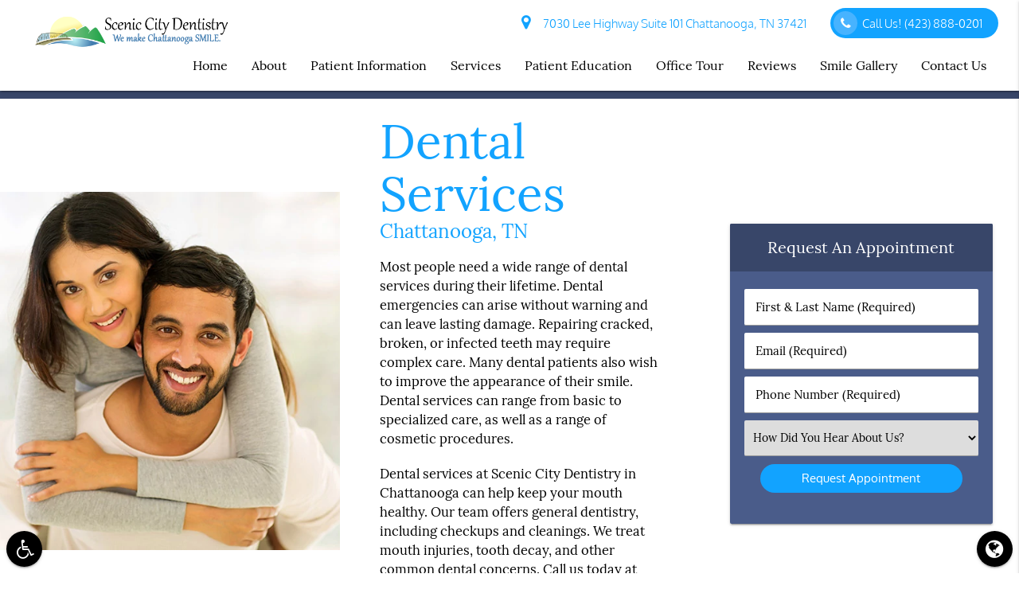

--- FILE ---
content_type: text/html; charset=utf-8
request_url: https://www.google.com/recaptcha/api2/anchor?ar=1&k=6LejiP8gAAAAALMaTa-PeKsoq5szKVg0U6gQgoNE&co=aHR0cHM6Ly9zY2VuaWNjaXR5ZGVudGlzdHJ5LmNvbTo0NDM.&hl=en&v=7gg7H51Q-naNfhmCP3_R47ho&size=invisible&anchor-ms=20000&execute-ms=15000&cb=rx9ysl49xdby
body_size: 48244
content:
<!DOCTYPE HTML><html dir="ltr" lang="en"><head><meta http-equiv="Content-Type" content="text/html; charset=UTF-8">
<meta http-equiv="X-UA-Compatible" content="IE=edge">
<title>reCAPTCHA</title>
<style type="text/css">
/* cyrillic-ext */
@font-face {
  font-family: 'Roboto';
  font-style: normal;
  font-weight: 400;
  font-stretch: 100%;
  src: url(//fonts.gstatic.com/s/roboto/v48/KFO7CnqEu92Fr1ME7kSn66aGLdTylUAMa3GUBHMdazTgWw.woff2) format('woff2');
  unicode-range: U+0460-052F, U+1C80-1C8A, U+20B4, U+2DE0-2DFF, U+A640-A69F, U+FE2E-FE2F;
}
/* cyrillic */
@font-face {
  font-family: 'Roboto';
  font-style: normal;
  font-weight: 400;
  font-stretch: 100%;
  src: url(//fonts.gstatic.com/s/roboto/v48/KFO7CnqEu92Fr1ME7kSn66aGLdTylUAMa3iUBHMdazTgWw.woff2) format('woff2');
  unicode-range: U+0301, U+0400-045F, U+0490-0491, U+04B0-04B1, U+2116;
}
/* greek-ext */
@font-face {
  font-family: 'Roboto';
  font-style: normal;
  font-weight: 400;
  font-stretch: 100%;
  src: url(//fonts.gstatic.com/s/roboto/v48/KFO7CnqEu92Fr1ME7kSn66aGLdTylUAMa3CUBHMdazTgWw.woff2) format('woff2');
  unicode-range: U+1F00-1FFF;
}
/* greek */
@font-face {
  font-family: 'Roboto';
  font-style: normal;
  font-weight: 400;
  font-stretch: 100%;
  src: url(//fonts.gstatic.com/s/roboto/v48/KFO7CnqEu92Fr1ME7kSn66aGLdTylUAMa3-UBHMdazTgWw.woff2) format('woff2');
  unicode-range: U+0370-0377, U+037A-037F, U+0384-038A, U+038C, U+038E-03A1, U+03A3-03FF;
}
/* math */
@font-face {
  font-family: 'Roboto';
  font-style: normal;
  font-weight: 400;
  font-stretch: 100%;
  src: url(//fonts.gstatic.com/s/roboto/v48/KFO7CnqEu92Fr1ME7kSn66aGLdTylUAMawCUBHMdazTgWw.woff2) format('woff2');
  unicode-range: U+0302-0303, U+0305, U+0307-0308, U+0310, U+0312, U+0315, U+031A, U+0326-0327, U+032C, U+032F-0330, U+0332-0333, U+0338, U+033A, U+0346, U+034D, U+0391-03A1, U+03A3-03A9, U+03B1-03C9, U+03D1, U+03D5-03D6, U+03F0-03F1, U+03F4-03F5, U+2016-2017, U+2034-2038, U+203C, U+2040, U+2043, U+2047, U+2050, U+2057, U+205F, U+2070-2071, U+2074-208E, U+2090-209C, U+20D0-20DC, U+20E1, U+20E5-20EF, U+2100-2112, U+2114-2115, U+2117-2121, U+2123-214F, U+2190, U+2192, U+2194-21AE, U+21B0-21E5, U+21F1-21F2, U+21F4-2211, U+2213-2214, U+2216-22FF, U+2308-230B, U+2310, U+2319, U+231C-2321, U+2336-237A, U+237C, U+2395, U+239B-23B7, U+23D0, U+23DC-23E1, U+2474-2475, U+25AF, U+25B3, U+25B7, U+25BD, U+25C1, U+25CA, U+25CC, U+25FB, U+266D-266F, U+27C0-27FF, U+2900-2AFF, U+2B0E-2B11, U+2B30-2B4C, U+2BFE, U+3030, U+FF5B, U+FF5D, U+1D400-1D7FF, U+1EE00-1EEFF;
}
/* symbols */
@font-face {
  font-family: 'Roboto';
  font-style: normal;
  font-weight: 400;
  font-stretch: 100%;
  src: url(//fonts.gstatic.com/s/roboto/v48/KFO7CnqEu92Fr1ME7kSn66aGLdTylUAMaxKUBHMdazTgWw.woff2) format('woff2');
  unicode-range: U+0001-000C, U+000E-001F, U+007F-009F, U+20DD-20E0, U+20E2-20E4, U+2150-218F, U+2190, U+2192, U+2194-2199, U+21AF, U+21E6-21F0, U+21F3, U+2218-2219, U+2299, U+22C4-22C6, U+2300-243F, U+2440-244A, U+2460-24FF, U+25A0-27BF, U+2800-28FF, U+2921-2922, U+2981, U+29BF, U+29EB, U+2B00-2BFF, U+4DC0-4DFF, U+FFF9-FFFB, U+10140-1018E, U+10190-1019C, U+101A0, U+101D0-101FD, U+102E0-102FB, U+10E60-10E7E, U+1D2C0-1D2D3, U+1D2E0-1D37F, U+1F000-1F0FF, U+1F100-1F1AD, U+1F1E6-1F1FF, U+1F30D-1F30F, U+1F315, U+1F31C, U+1F31E, U+1F320-1F32C, U+1F336, U+1F378, U+1F37D, U+1F382, U+1F393-1F39F, U+1F3A7-1F3A8, U+1F3AC-1F3AF, U+1F3C2, U+1F3C4-1F3C6, U+1F3CA-1F3CE, U+1F3D4-1F3E0, U+1F3ED, U+1F3F1-1F3F3, U+1F3F5-1F3F7, U+1F408, U+1F415, U+1F41F, U+1F426, U+1F43F, U+1F441-1F442, U+1F444, U+1F446-1F449, U+1F44C-1F44E, U+1F453, U+1F46A, U+1F47D, U+1F4A3, U+1F4B0, U+1F4B3, U+1F4B9, U+1F4BB, U+1F4BF, U+1F4C8-1F4CB, U+1F4D6, U+1F4DA, U+1F4DF, U+1F4E3-1F4E6, U+1F4EA-1F4ED, U+1F4F7, U+1F4F9-1F4FB, U+1F4FD-1F4FE, U+1F503, U+1F507-1F50B, U+1F50D, U+1F512-1F513, U+1F53E-1F54A, U+1F54F-1F5FA, U+1F610, U+1F650-1F67F, U+1F687, U+1F68D, U+1F691, U+1F694, U+1F698, U+1F6AD, U+1F6B2, U+1F6B9-1F6BA, U+1F6BC, U+1F6C6-1F6CF, U+1F6D3-1F6D7, U+1F6E0-1F6EA, U+1F6F0-1F6F3, U+1F6F7-1F6FC, U+1F700-1F7FF, U+1F800-1F80B, U+1F810-1F847, U+1F850-1F859, U+1F860-1F887, U+1F890-1F8AD, U+1F8B0-1F8BB, U+1F8C0-1F8C1, U+1F900-1F90B, U+1F93B, U+1F946, U+1F984, U+1F996, U+1F9E9, U+1FA00-1FA6F, U+1FA70-1FA7C, U+1FA80-1FA89, U+1FA8F-1FAC6, U+1FACE-1FADC, U+1FADF-1FAE9, U+1FAF0-1FAF8, U+1FB00-1FBFF;
}
/* vietnamese */
@font-face {
  font-family: 'Roboto';
  font-style: normal;
  font-weight: 400;
  font-stretch: 100%;
  src: url(//fonts.gstatic.com/s/roboto/v48/KFO7CnqEu92Fr1ME7kSn66aGLdTylUAMa3OUBHMdazTgWw.woff2) format('woff2');
  unicode-range: U+0102-0103, U+0110-0111, U+0128-0129, U+0168-0169, U+01A0-01A1, U+01AF-01B0, U+0300-0301, U+0303-0304, U+0308-0309, U+0323, U+0329, U+1EA0-1EF9, U+20AB;
}
/* latin-ext */
@font-face {
  font-family: 'Roboto';
  font-style: normal;
  font-weight: 400;
  font-stretch: 100%;
  src: url(//fonts.gstatic.com/s/roboto/v48/KFO7CnqEu92Fr1ME7kSn66aGLdTylUAMa3KUBHMdazTgWw.woff2) format('woff2');
  unicode-range: U+0100-02BA, U+02BD-02C5, U+02C7-02CC, U+02CE-02D7, U+02DD-02FF, U+0304, U+0308, U+0329, U+1D00-1DBF, U+1E00-1E9F, U+1EF2-1EFF, U+2020, U+20A0-20AB, U+20AD-20C0, U+2113, U+2C60-2C7F, U+A720-A7FF;
}
/* latin */
@font-face {
  font-family: 'Roboto';
  font-style: normal;
  font-weight: 400;
  font-stretch: 100%;
  src: url(//fonts.gstatic.com/s/roboto/v48/KFO7CnqEu92Fr1ME7kSn66aGLdTylUAMa3yUBHMdazQ.woff2) format('woff2');
  unicode-range: U+0000-00FF, U+0131, U+0152-0153, U+02BB-02BC, U+02C6, U+02DA, U+02DC, U+0304, U+0308, U+0329, U+2000-206F, U+20AC, U+2122, U+2191, U+2193, U+2212, U+2215, U+FEFF, U+FFFD;
}
/* cyrillic-ext */
@font-face {
  font-family: 'Roboto';
  font-style: normal;
  font-weight: 500;
  font-stretch: 100%;
  src: url(//fonts.gstatic.com/s/roboto/v48/KFO7CnqEu92Fr1ME7kSn66aGLdTylUAMa3GUBHMdazTgWw.woff2) format('woff2');
  unicode-range: U+0460-052F, U+1C80-1C8A, U+20B4, U+2DE0-2DFF, U+A640-A69F, U+FE2E-FE2F;
}
/* cyrillic */
@font-face {
  font-family: 'Roboto';
  font-style: normal;
  font-weight: 500;
  font-stretch: 100%;
  src: url(//fonts.gstatic.com/s/roboto/v48/KFO7CnqEu92Fr1ME7kSn66aGLdTylUAMa3iUBHMdazTgWw.woff2) format('woff2');
  unicode-range: U+0301, U+0400-045F, U+0490-0491, U+04B0-04B1, U+2116;
}
/* greek-ext */
@font-face {
  font-family: 'Roboto';
  font-style: normal;
  font-weight: 500;
  font-stretch: 100%;
  src: url(//fonts.gstatic.com/s/roboto/v48/KFO7CnqEu92Fr1ME7kSn66aGLdTylUAMa3CUBHMdazTgWw.woff2) format('woff2');
  unicode-range: U+1F00-1FFF;
}
/* greek */
@font-face {
  font-family: 'Roboto';
  font-style: normal;
  font-weight: 500;
  font-stretch: 100%;
  src: url(//fonts.gstatic.com/s/roboto/v48/KFO7CnqEu92Fr1ME7kSn66aGLdTylUAMa3-UBHMdazTgWw.woff2) format('woff2');
  unicode-range: U+0370-0377, U+037A-037F, U+0384-038A, U+038C, U+038E-03A1, U+03A3-03FF;
}
/* math */
@font-face {
  font-family: 'Roboto';
  font-style: normal;
  font-weight: 500;
  font-stretch: 100%;
  src: url(//fonts.gstatic.com/s/roboto/v48/KFO7CnqEu92Fr1ME7kSn66aGLdTylUAMawCUBHMdazTgWw.woff2) format('woff2');
  unicode-range: U+0302-0303, U+0305, U+0307-0308, U+0310, U+0312, U+0315, U+031A, U+0326-0327, U+032C, U+032F-0330, U+0332-0333, U+0338, U+033A, U+0346, U+034D, U+0391-03A1, U+03A3-03A9, U+03B1-03C9, U+03D1, U+03D5-03D6, U+03F0-03F1, U+03F4-03F5, U+2016-2017, U+2034-2038, U+203C, U+2040, U+2043, U+2047, U+2050, U+2057, U+205F, U+2070-2071, U+2074-208E, U+2090-209C, U+20D0-20DC, U+20E1, U+20E5-20EF, U+2100-2112, U+2114-2115, U+2117-2121, U+2123-214F, U+2190, U+2192, U+2194-21AE, U+21B0-21E5, U+21F1-21F2, U+21F4-2211, U+2213-2214, U+2216-22FF, U+2308-230B, U+2310, U+2319, U+231C-2321, U+2336-237A, U+237C, U+2395, U+239B-23B7, U+23D0, U+23DC-23E1, U+2474-2475, U+25AF, U+25B3, U+25B7, U+25BD, U+25C1, U+25CA, U+25CC, U+25FB, U+266D-266F, U+27C0-27FF, U+2900-2AFF, U+2B0E-2B11, U+2B30-2B4C, U+2BFE, U+3030, U+FF5B, U+FF5D, U+1D400-1D7FF, U+1EE00-1EEFF;
}
/* symbols */
@font-face {
  font-family: 'Roboto';
  font-style: normal;
  font-weight: 500;
  font-stretch: 100%;
  src: url(//fonts.gstatic.com/s/roboto/v48/KFO7CnqEu92Fr1ME7kSn66aGLdTylUAMaxKUBHMdazTgWw.woff2) format('woff2');
  unicode-range: U+0001-000C, U+000E-001F, U+007F-009F, U+20DD-20E0, U+20E2-20E4, U+2150-218F, U+2190, U+2192, U+2194-2199, U+21AF, U+21E6-21F0, U+21F3, U+2218-2219, U+2299, U+22C4-22C6, U+2300-243F, U+2440-244A, U+2460-24FF, U+25A0-27BF, U+2800-28FF, U+2921-2922, U+2981, U+29BF, U+29EB, U+2B00-2BFF, U+4DC0-4DFF, U+FFF9-FFFB, U+10140-1018E, U+10190-1019C, U+101A0, U+101D0-101FD, U+102E0-102FB, U+10E60-10E7E, U+1D2C0-1D2D3, U+1D2E0-1D37F, U+1F000-1F0FF, U+1F100-1F1AD, U+1F1E6-1F1FF, U+1F30D-1F30F, U+1F315, U+1F31C, U+1F31E, U+1F320-1F32C, U+1F336, U+1F378, U+1F37D, U+1F382, U+1F393-1F39F, U+1F3A7-1F3A8, U+1F3AC-1F3AF, U+1F3C2, U+1F3C4-1F3C6, U+1F3CA-1F3CE, U+1F3D4-1F3E0, U+1F3ED, U+1F3F1-1F3F3, U+1F3F5-1F3F7, U+1F408, U+1F415, U+1F41F, U+1F426, U+1F43F, U+1F441-1F442, U+1F444, U+1F446-1F449, U+1F44C-1F44E, U+1F453, U+1F46A, U+1F47D, U+1F4A3, U+1F4B0, U+1F4B3, U+1F4B9, U+1F4BB, U+1F4BF, U+1F4C8-1F4CB, U+1F4D6, U+1F4DA, U+1F4DF, U+1F4E3-1F4E6, U+1F4EA-1F4ED, U+1F4F7, U+1F4F9-1F4FB, U+1F4FD-1F4FE, U+1F503, U+1F507-1F50B, U+1F50D, U+1F512-1F513, U+1F53E-1F54A, U+1F54F-1F5FA, U+1F610, U+1F650-1F67F, U+1F687, U+1F68D, U+1F691, U+1F694, U+1F698, U+1F6AD, U+1F6B2, U+1F6B9-1F6BA, U+1F6BC, U+1F6C6-1F6CF, U+1F6D3-1F6D7, U+1F6E0-1F6EA, U+1F6F0-1F6F3, U+1F6F7-1F6FC, U+1F700-1F7FF, U+1F800-1F80B, U+1F810-1F847, U+1F850-1F859, U+1F860-1F887, U+1F890-1F8AD, U+1F8B0-1F8BB, U+1F8C0-1F8C1, U+1F900-1F90B, U+1F93B, U+1F946, U+1F984, U+1F996, U+1F9E9, U+1FA00-1FA6F, U+1FA70-1FA7C, U+1FA80-1FA89, U+1FA8F-1FAC6, U+1FACE-1FADC, U+1FADF-1FAE9, U+1FAF0-1FAF8, U+1FB00-1FBFF;
}
/* vietnamese */
@font-face {
  font-family: 'Roboto';
  font-style: normal;
  font-weight: 500;
  font-stretch: 100%;
  src: url(//fonts.gstatic.com/s/roboto/v48/KFO7CnqEu92Fr1ME7kSn66aGLdTylUAMa3OUBHMdazTgWw.woff2) format('woff2');
  unicode-range: U+0102-0103, U+0110-0111, U+0128-0129, U+0168-0169, U+01A0-01A1, U+01AF-01B0, U+0300-0301, U+0303-0304, U+0308-0309, U+0323, U+0329, U+1EA0-1EF9, U+20AB;
}
/* latin-ext */
@font-face {
  font-family: 'Roboto';
  font-style: normal;
  font-weight: 500;
  font-stretch: 100%;
  src: url(//fonts.gstatic.com/s/roboto/v48/KFO7CnqEu92Fr1ME7kSn66aGLdTylUAMa3KUBHMdazTgWw.woff2) format('woff2');
  unicode-range: U+0100-02BA, U+02BD-02C5, U+02C7-02CC, U+02CE-02D7, U+02DD-02FF, U+0304, U+0308, U+0329, U+1D00-1DBF, U+1E00-1E9F, U+1EF2-1EFF, U+2020, U+20A0-20AB, U+20AD-20C0, U+2113, U+2C60-2C7F, U+A720-A7FF;
}
/* latin */
@font-face {
  font-family: 'Roboto';
  font-style: normal;
  font-weight: 500;
  font-stretch: 100%;
  src: url(//fonts.gstatic.com/s/roboto/v48/KFO7CnqEu92Fr1ME7kSn66aGLdTylUAMa3yUBHMdazQ.woff2) format('woff2');
  unicode-range: U+0000-00FF, U+0131, U+0152-0153, U+02BB-02BC, U+02C6, U+02DA, U+02DC, U+0304, U+0308, U+0329, U+2000-206F, U+20AC, U+2122, U+2191, U+2193, U+2212, U+2215, U+FEFF, U+FFFD;
}
/* cyrillic-ext */
@font-face {
  font-family: 'Roboto';
  font-style: normal;
  font-weight: 900;
  font-stretch: 100%;
  src: url(//fonts.gstatic.com/s/roboto/v48/KFO7CnqEu92Fr1ME7kSn66aGLdTylUAMa3GUBHMdazTgWw.woff2) format('woff2');
  unicode-range: U+0460-052F, U+1C80-1C8A, U+20B4, U+2DE0-2DFF, U+A640-A69F, U+FE2E-FE2F;
}
/* cyrillic */
@font-face {
  font-family: 'Roboto';
  font-style: normal;
  font-weight: 900;
  font-stretch: 100%;
  src: url(//fonts.gstatic.com/s/roboto/v48/KFO7CnqEu92Fr1ME7kSn66aGLdTylUAMa3iUBHMdazTgWw.woff2) format('woff2');
  unicode-range: U+0301, U+0400-045F, U+0490-0491, U+04B0-04B1, U+2116;
}
/* greek-ext */
@font-face {
  font-family: 'Roboto';
  font-style: normal;
  font-weight: 900;
  font-stretch: 100%;
  src: url(//fonts.gstatic.com/s/roboto/v48/KFO7CnqEu92Fr1ME7kSn66aGLdTylUAMa3CUBHMdazTgWw.woff2) format('woff2');
  unicode-range: U+1F00-1FFF;
}
/* greek */
@font-face {
  font-family: 'Roboto';
  font-style: normal;
  font-weight: 900;
  font-stretch: 100%;
  src: url(//fonts.gstatic.com/s/roboto/v48/KFO7CnqEu92Fr1ME7kSn66aGLdTylUAMa3-UBHMdazTgWw.woff2) format('woff2');
  unicode-range: U+0370-0377, U+037A-037F, U+0384-038A, U+038C, U+038E-03A1, U+03A3-03FF;
}
/* math */
@font-face {
  font-family: 'Roboto';
  font-style: normal;
  font-weight: 900;
  font-stretch: 100%;
  src: url(//fonts.gstatic.com/s/roboto/v48/KFO7CnqEu92Fr1ME7kSn66aGLdTylUAMawCUBHMdazTgWw.woff2) format('woff2');
  unicode-range: U+0302-0303, U+0305, U+0307-0308, U+0310, U+0312, U+0315, U+031A, U+0326-0327, U+032C, U+032F-0330, U+0332-0333, U+0338, U+033A, U+0346, U+034D, U+0391-03A1, U+03A3-03A9, U+03B1-03C9, U+03D1, U+03D5-03D6, U+03F0-03F1, U+03F4-03F5, U+2016-2017, U+2034-2038, U+203C, U+2040, U+2043, U+2047, U+2050, U+2057, U+205F, U+2070-2071, U+2074-208E, U+2090-209C, U+20D0-20DC, U+20E1, U+20E5-20EF, U+2100-2112, U+2114-2115, U+2117-2121, U+2123-214F, U+2190, U+2192, U+2194-21AE, U+21B0-21E5, U+21F1-21F2, U+21F4-2211, U+2213-2214, U+2216-22FF, U+2308-230B, U+2310, U+2319, U+231C-2321, U+2336-237A, U+237C, U+2395, U+239B-23B7, U+23D0, U+23DC-23E1, U+2474-2475, U+25AF, U+25B3, U+25B7, U+25BD, U+25C1, U+25CA, U+25CC, U+25FB, U+266D-266F, U+27C0-27FF, U+2900-2AFF, U+2B0E-2B11, U+2B30-2B4C, U+2BFE, U+3030, U+FF5B, U+FF5D, U+1D400-1D7FF, U+1EE00-1EEFF;
}
/* symbols */
@font-face {
  font-family: 'Roboto';
  font-style: normal;
  font-weight: 900;
  font-stretch: 100%;
  src: url(//fonts.gstatic.com/s/roboto/v48/KFO7CnqEu92Fr1ME7kSn66aGLdTylUAMaxKUBHMdazTgWw.woff2) format('woff2');
  unicode-range: U+0001-000C, U+000E-001F, U+007F-009F, U+20DD-20E0, U+20E2-20E4, U+2150-218F, U+2190, U+2192, U+2194-2199, U+21AF, U+21E6-21F0, U+21F3, U+2218-2219, U+2299, U+22C4-22C6, U+2300-243F, U+2440-244A, U+2460-24FF, U+25A0-27BF, U+2800-28FF, U+2921-2922, U+2981, U+29BF, U+29EB, U+2B00-2BFF, U+4DC0-4DFF, U+FFF9-FFFB, U+10140-1018E, U+10190-1019C, U+101A0, U+101D0-101FD, U+102E0-102FB, U+10E60-10E7E, U+1D2C0-1D2D3, U+1D2E0-1D37F, U+1F000-1F0FF, U+1F100-1F1AD, U+1F1E6-1F1FF, U+1F30D-1F30F, U+1F315, U+1F31C, U+1F31E, U+1F320-1F32C, U+1F336, U+1F378, U+1F37D, U+1F382, U+1F393-1F39F, U+1F3A7-1F3A8, U+1F3AC-1F3AF, U+1F3C2, U+1F3C4-1F3C6, U+1F3CA-1F3CE, U+1F3D4-1F3E0, U+1F3ED, U+1F3F1-1F3F3, U+1F3F5-1F3F7, U+1F408, U+1F415, U+1F41F, U+1F426, U+1F43F, U+1F441-1F442, U+1F444, U+1F446-1F449, U+1F44C-1F44E, U+1F453, U+1F46A, U+1F47D, U+1F4A3, U+1F4B0, U+1F4B3, U+1F4B9, U+1F4BB, U+1F4BF, U+1F4C8-1F4CB, U+1F4D6, U+1F4DA, U+1F4DF, U+1F4E3-1F4E6, U+1F4EA-1F4ED, U+1F4F7, U+1F4F9-1F4FB, U+1F4FD-1F4FE, U+1F503, U+1F507-1F50B, U+1F50D, U+1F512-1F513, U+1F53E-1F54A, U+1F54F-1F5FA, U+1F610, U+1F650-1F67F, U+1F687, U+1F68D, U+1F691, U+1F694, U+1F698, U+1F6AD, U+1F6B2, U+1F6B9-1F6BA, U+1F6BC, U+1F6C6-1F6CF, U+1F6D3-1F6D7, U+1F6E0-1F6EA, U+1F6F0-1F6F3, U+1F6F7-1F6FC, U+1F700-1F7FF, U+1F800-1F80B, U+1F810-1F847, U+1F850-1F859, U+1F860-1F887, U+1F890-1F8AD, U+1F8B0-1F8BB, U+1F8C0-1F8C1, U+1F900-1F90B, U+1F93B, U+1F946, U+1F984, U+1F996, U+1F9E9, U+1FA00-1FA6F, U+1FA70-1FA7C, U+1FA80-1FA89, U+1FA8F-1FAC6, U+1FACE-1FADC, U+1FADF-1FAE9, U+1FAF0-1FAF8, U+1FB00-1FBFF;
}
/* vietnamese */
@font-face {
  font-family: 'Roboto';
  font-style: normal;
  font-weight: 900;
  font-stretch: 100%;
  src: url(//fonts.gstatic.com/s/roboto/v48/KFO7CnqEu92Fr1ME7kSn66aGLdTylUAMa3OUBHMdazTgWw.woff2) format('woff2');
  unicode-range: U+0102-0103, U+0110-0111, U+0128-0129, U+0168-0169, U+01A0-01A1, U+01AF-01B0, U+0300-0301, U+0303-0304, U+0308-0309, U+0323, U+0329, U+1EA0-1EF9, U+20AB;
}
/* latin-ext */
@font-face {
  font-family: 'Roboto';
  font-style: normal;
  font-weight: 900;
  font-stretch: 100%;
  src: url(//fonts.gstatic.com/s/roboto/v48/KFO7CnqEu92Fr1ME7kSn66aGLdTylUAMa3KUBHMdazTgWw.woff2) format('woff2');
  unicode-range: U+0100-02BA, U+02BD-02C5, U+02C7-02CC, U+02CE-02D7, U+02DD-02FF, U+0304, U+0308, U+0329, U+1D00-1DBF, U+1E00-1E9F, U+1EF2-1EFF, U+2020, U+20A0-20AB, U+20AD-20C0, U+2113, U+2C60-2C7F, U+A720-A7FF;
}
/* latin */
@font-face {
  font-family: 'Roboto';
  font-style: normal;
  font-weight: 900;
  font-stretch: 100%;
  src: url(//fonts.gstatic.com/s/roboto/v48/KFO7CnqEu92Fr1ME7kSn66aGLdTylUAMa3yUBHMdazQ.woff2) format('woff2');
  unicode-range: U+0000-00FF, U+0131, U+0152-0153, U+02BB-02BC, U+02C6, U+02DA, U+02DC, U+0304, U+0308, U+0329, U+2000-206F, U+20AC, U+2122, U+2191, U+2193, U+2212, U+2215, U+FEFF, U+FFFD;
}

</style>
<link rel="stylesheet" type="text/css" href="https://www.gstatic.com/recaptcha/releases/7gg7H51Q-naNfhmCP3_R47ho/styles__ltr.css">
<script nonce="gc0pO_CQes4UO2PI5ilkkA" type="text/javascript">window['__recaptcha_api'] = 'https://www.google.com/recaptcha/api2/';</script>
<script type="text/javascript" src="https://www.gstatic.com/recaptcha/releases/7gg7H51Q-naNfhmCP3_R47ho/recaptcha__en.js" nonce="gc0pO_CQes4UO2PI5ilkkA">
      
    </script></head>
<body><div id="rc-anchor-alert" class="rc-anchor-alert"></div>
<input type="hidden" id="recaptcha-token" value="[base64]">
<script type="text/javascript" nonce="gc0pO_CQes4UO2PI5ilkkA">
      recaptcha.anchor.Main.init("[\x22ainput\x22,[\x22bgdata\x22,\x22\x22,\[base64]/[base64]/bmV3IFpbdF0obVswXSk6Sz09Mj9uZXcgWlt0XShtWzBdLG1bMV0pOks9PTM/bmV3IFpbdF0obVswXSxtWzFdLG1bMl0pOks9PTQ/[base64]/[base64]/[base64]/[base64]/[base64]/[base64]/[base64]/[base64]/[base64]/[base64]/[base64]/[base64]/[base64]/[base64]\\u003d\\u003d\x22,\[base64]\x22,\x22w5ZuMhVYLMKpDg3CoMObwqDDr2zCvxQeYH8IAcKIUMO2wpnDtThWUk3CqMOrI8O/QE5OCxt9w4DCqVQDKV4Yw47DjMO4w4dbwpnDlWQQSRcRw73DtisGwrHDlcO0w4wIw6QuMHDCpcOya8OGw5giOMKiw6NscSHDl8OXYcOtTMOtYxnCoX3CngrDnGXCpMKqD8KWM8OBN3XDpTDDnTDDkcOOwqbChMKDw7A9V8O9w759Nh/[base64]/WQrDtD47eXrChMOaO8KZw63DgsK2EsOIw5QAw5McwqTDgyBVfw/DqFXCqjJDEsOkecKoUcOOP8KDLsK+wrsKw5bDiybCq8OQXsOFwprCmW3CgcOYw7gQckIOw5k/wqDCsx3CoBrDiCY5bsOnAcOYw4BeHMKvw51JVUbDs312wrnDkTnDjmtFWgjDiMO/EMOhM8OEw7ECw5EzXMOEOVNawp7DrMOpw5fCssKICEI6DsOYRMKMw6jDnMOOO8KjDsK0wpxIM8O+csOdY8O9IMOAYsOIwpjCvj9owqFxfsKgb3klB8KbwozDrT7CqCNdw5zCkXbCkMKHw4TDgh7CtsOUwozDi8KmeMOTLxbCvsOGF8KzHxJtYHN+Sj/CjWxnw5DCoXnDqHnCgMOhA8O5b0QNA37Dn8KEw68/CxzCrsOlwqPDssKlw5ovEcKfwoNGQcKwKsOSfsOkw77Du8KTPWrCvhp4DVg5wok/[base64]/DMO2Q2PCjcKbw7x5DA3Dl8K1I8OcCT9Xw5J+b3tGC0ALwpZQYV8Uw6cDw6ZcbMOvw7BQXcOIw6/[base64]/Dpx7DslsSL8Oqw7XDpMO1KBjCqMK+PsKAw50vJ2rDq0Maw7jDsV8hw6RSwoZrwovCnMK/wonCnS0uwqTDqAApMcK9GiECJMOXN0N6wrkyw6wkIRTDll/CuMO1w55Cw7HDpMOQw4tTw45/w6t7wqjCucOOXsOHGBhPMCPCjMKswqorwq/CjsKzwqglckVKRVAMw4VMXsObw7EyaMKWaSd5wonCtcOmwoTDnU9nwoUOwp/ChU/[base64]/DqjF8S04zYsKKIDYgwowuw6HDu3pXw4bDnsKQw5rDm3c9DsKVwonDlMOMwpVgwqgfPT0bRRvChwnDkS7Do1HCksKUM8KzwrnDiwDCgHw7w7c9K8KgF3nCkMK6w5DCuMKjDMKxdzB+wpN+wqoZw49Cwrc6YsKsIyg/[base64]/CsCVsNQd/bcK1wp3DqcKZwq7DjDk0P8KJDnTCr0MlwqdNwpfCvsK+Cw1yFMKyfMOtKh/DiWjCvsOuA1ZhVXI0wpDDkn/Dj2TDsi/[base64]/[base64]/CgsKaPRDDpC7CksOiMMO6PwLCpcKOw5hMw40jwqXDhkQ0wqzCnT/ClsKAwos1Njd4w7YuwpvCicOhbTbDiR3DqsKuY8OsfWwQwovDlDrCpw4nXsO2w45AQcK+UFJ/w4c0UMO7YMKbRsOCF2IGwoxswonDnsOiw6rDj8K+w7NNwqPDksOPZsOVdMKUI3fClDrDvmvCqCsQwprDjMKNw5Y7woDDv8KcHsOlwoBLw63CncKMw7PDvsKEwrrDg37Cl3fDhmFqd8KXDMO2KTt7wqgPwp9twrrCusOSIkTCrQpgBMOSKVrDskM9GMO6w5rChsOvwo/Dj8OFL0jDj8KHw6M+w4nDn1DDogonwp7DuSxnwofDncK6Q8KpworCjMKEJTVjwqLCmmFiE8OSwp9RZ8OYw7hDU31ZecOAacKMF0/Dpi4qw5pBw5jDqsK0wokOUMOcw6XCl8OFw7jDt13DsX1KwrXCjsKGwr/DoMOZVsKbwp0+DltSb8OWw4XCkH8BMgfDusOfGmYawp3DvTsdwrFoGMOiKsKJWsO0dzoxN8O/w5DCtnUtw5xCbcO8wqRILnXCvsOWw5vCtMOebMKYVmjDoXVuw6Z+wpF+ZjjDnMKIJcONwoYKQMOYfhHCtMO9wrvChT4kw6MoU8KUwrpiNMK+cWJkw6Emwq3CvcOZwoI9wpMKw5FJUGnCpcKIwrrCs8OrwowDBcO5w57DvHY6wrPDlsOnwqzDhHo/[base64]/Ci3QSNcOoCkfCo3UOw5rDoyLCm2YbTMObw4cuwqjCoWtNFgPDhMKKw5ccXsKYw4bCosOmDcO4wpI+Uy/Cq1bDvxRcw5rCj1oXR8KhEyPCqj9Zw6tiUcKHPMKwCcKuBU9Gwq5uwpRIw6shw5F0w5/DiAt9dW8IGcKkw75VAsO/woHDgsO9E8Kfw5fDjH9cG8OJb8KjYm3Cgz1gwppbwqnCpjsPES8Iw7rDpHUEwrwtQMOgKcO4RCUMMiZZwrvCoU5+woPCu23DsWDCpsKNT3/[base64]/wpcCwq3Ch8Kzw6fCjX7CmE04w6IMwo4mwpfCtMKfwqvCosOMRsK6KMOLw7RKwp/Du8KRwoEUw4TCiSVMHsK0E8OaR3zCm8KdG1DCusOrw7Uqw749w68aP8OBRMKhw74yw7PCqHHDiMKHwozCj8OPSitBwpINXMKPK8K1dcKsUcOMLQnCqC0bwpzDtMOtw6/[base64]/DrcOkT8OYw7tUNiHCnsOkTRcJworCrcOzw69lw5gkwp7CncOHCQIVM8OFRcOPw5PCv8O/Y8K+w7cdOsKUwrvDsCpvd8KXS8OQAsOmMMKiLyzCssOYakAyCBpKwoFGMTdiC8K2wqdqYxFow7szw6HCjQ7DinlWw4FCXC/DrcKdwqo/[base64]/DtcKKwrfDnzoOaMKEw6xjZVbCtzwdRcONWsKLwpMEwplKw7YGwp7Dn8KTTsOVQsKkwpPDoVTCi2M6wr7Du8KuAcOGVsOiWsOYTsOGBMOGSsKeAT5FVcOFKBx3Ogctw6tKLcOGw5vCl8Kmwp3CuGjDly7DvMODYcKbbipPw5Q+NywpXMKAw4xWBcOMw4rDrsK/NEZ8fsKuwoTDoBFPwp/DgzTCoTV5w45LK3g2w6HDgzZaUGfDrhBTw53DthrCnSNQw7kzGMKKw4zCoTDCkMKYw5Inw6/[base64]/DvlPCtcKXw6DDncKdBsOBwrrDsl1Gw51VGsK7w4pxcSHCucKbQ8K7wrQhwphsW3ccFMO4w57Cn8OgaMK5LMOqw4zCrSk7w63CucOnBsKdLzPDumcCwpLDm8KTw7fDt8Ksw5o/BMKgw45GDsKQGAMsw6XDmXEOb3k4fBHCmlfDmjxJZSXCksO/w7pkXsOtOjhrw5JwQMOOwp9nwp/CrBsZXcOdwptgTsKRwqYdSDx9wpsfwqgAw6vCiMK2w6/CiEJmw4Bcw4zDgh9ob8O/[base64]/CpgonegbDmjRKJsK2QcOvQTrDjcKCwr4RGsKKJzZgw68mw4rCh8OXCmTDiknDg8KWImcRw5vCiMKPw5PCisOrwrvCtVoZwr/CnTjCqMOHA3NoQj8RwrrClsOvw6jDn8Kdw5dqcg57ZFYJwoHCjUjDhkzCqsOUw43Dm8K3bXPDmS/[base64]/w5vDrsKpB8OrSFbDgMOaXy3DuF/DhsKOw6E1BMKFw4bDknfCisKEa1tSGsKOM8OPwobDncKewpARwprDtFIaw6rCqMKtwqxFG8OkeMKfSl7CscOzDcKSwqEpK2N8R8OLw753wr44KMKtNsKrw4HCgVbCvsKxF8OQUF/Dl8OoXMK4FMOgw4NTwp/Ck8O5QhcodsOhRQM7w6FLw6ZzWwQtZ8KtTThiesKoIGTDmF7Cj8KPw5Zmw7HCgsKjw77Cj8O4Vig2w7lOcMK5MGfDlsKawqBJfR5GwozCuDzDjB4JLcOlwoJtwqZFasK8QMOiwrnDoFI7VQJQX0LDiFDCqFrCtMOvwqPDmcK0NcK/WFNgw4TDpBU1EsKsw7DDlUoiKRjCm1FxwotIJMKNDhnDmcO7LcK+djp8aQIbPMOKKCPCj8Krw4gvC04zwp7Cu0VHwrbDscKKbzUNZw9Rw5Qywp7Cl8Obw5DCoifDncO5I8K9wrvCljnDk1bDoCVpc8KkQD/CmsKVb8OYw5VOw6HComTCpsK5woY7w7EmwpnDnHpQcsOhGl19wocUw7cRwqPCqiQwa8OZw4x8wrXDv8Obw6fCliELHHfCg8KywqA+w6PCoTdkVMOQP8KCwp9/w4wZJSjDlsO7wrTDgy5Ew5HCsGkbw4rDj0UBwqbDpx4KwoZLOG/[base64]/DmMKGdsO2f2wREkgHYEEMwqIRBnfClsOdwr02CkQqw7c2IGjCpsOOw5HDpjbDtMOLbcOtH8KawocvVcOKTAdMaVcvbzHDhxPDv8KuZ8KFw47CscK9cxHCi8KIeiTDhsK5ADgqIsKze8O+wrzCpCPDjsK2w6/Dj8OjwpTCs09iMFMKwpIiZhTDqsKaw64Tw6M+w540wr7DqcKDCAI7w4Zdw7bCpXrDpsOjK8K4U8OCw73DtcK+NwMgwqtLGXgnCMOUw7nDvQ7CisKkwr0WCsKJIw1kw6bDsHbCuTrCgmTDkMOkwoRiCMOUwozCtcOtVsKEwrsaw7DDtm/CpcO/U8KRw4gZw59LCBocw4DDlMODcEMcwr5Hw7fCt1lcw7U4Dzkbw5gbw7HDpMO0AkQVZQDDpMOHwqZMAsKswo7DpsOZGsK7Y8OcCsK3GQzCrMKdwq/Ds8OHAS8MaXHCkktmwo/[base64]/w4luEsO+w6TCgcO3w5tzwqPCoMOww4zDkWzClT0VDDLDrm5zcQx3GsOGQsOiw7c8wr5jw5TDtz0cw4E6wp3DhgTCgcKqwrjDkcOBP8Osw6p0woBlP2RMM8Ocw7Y1w6TDpMKOwrDChCbDisO7TTIkHcOGGFhzBxcecELDu2YAwqbCjGASX8K+G8Olwp7CsV/[base64]/[base64]/GcOiw69VwpwcQ8O6w4rCosO4RMK4wrNeRBfDuXAeO8K1RkLCs3Ibw4PCk2JSwqZFHcKcOUDCjQ7CssODaXfChXI9w4ZVCsKjKMKvbHYYT0/ChzbCjsKMfnvCnBzCv2dBDsKhw5ISw63CvMKRSHBEAW0ZFsOgw5PDhsOKwpTDsmRHw790TC3CmsORFm3Dh8O2woUEL8O/wpTDkh87bsKKGE/CqA3CmsKDTGpMw6xAdErDqQ4kwq/CthrCoVpZw4JTw57Drz0jEcO7GcKVwr0twoo4w5Q0w5/Dt8KTwrPCghzCjcOwXVbDt8OcHcK8VEnDi1Uqw4gwJcOcwr3CrcOLw6F2wppgwpATYTPDqGLCvzgMw47Dm8OuRMOmOnsewooswpPCkcKqwrPChMKuwr/CuMK0wpIpw6gSGHYiwpA9NMOQw6bDlVNFNDhRc8OuwpzCmsOuPxPCq0jCrFA9AcKXw5fCj8KNwq/ChhwTwo7DuMKfKMO1wptEOw3CocK7dR8gwq7DoAvDvmFOw4E7Wm9PejrDgFnCtsKyDgDDkMKMwoRUYMOaw77ChcO/w4fCs8KswrvCllzCil7DoMODaV/Cs8OnSRzDpsO1wq/CpH/DosKQEjrCqMK3csKAwpDDkRbClSRVw71eNGzDgMKYFcKwSsKsbMO/ZsK1wqMte1zDuBTCh8OaAsK6w5TCiDzCgl16w5HClMOcwoTDtMKAPyrCpcOPw6ASGy3CgMK+IEFqTGnDk8KfV0s1YsKRKsKyaMKbw4TCj8OtdMKrU8KNwp0CeQ7CpMO3wrPChMOSw40gw4XCqxNsC8KEJmvCl8KySSZ3w4xGwrtxXsOmw5EGwqB3w4nCph/[base64]/[base64]/[base64]/[base64]/[base64]/CsMKqwoHCk8O2wrnDjcOFTUstwqDDm8Ktw5kTYXrDlMOCO1HDr8O0YGLDvsKFw7UkYsOFb8KowrELH2rDhMKRwr3DuyHCucKqw4jCqFLDrsKWwoUNU10rLFY3woPDl8K2eBTDlAEEXsKzw6w5wqAUw4ICIjbCs8KKG0LCtcOWFsOcw6jDqBQ/w4rCikJIwrRHwqrDhxnDoMOPwqZaEMKqwqzDs8OUw7/Ch8K/[base64]/CvC7DmMO0T8KDb8K3bMK+f8Kgw7FLwpRow4kBw4AHwpwUchrDuifClXpVw7Eww5YVIiTCscKGwp3CpMOcOGvDvzXCkcKKwrLCuAYQw6zClsOhOMOOdsOaw63CtmZiwqPDvQ/Dl8ONwpTCscKFCsK+DDElw4TCukJXwppJw7FJKHRcWVXDtcOGwrVncjBtw4HCqFHDmiTCki82Kxd1MABSwrdqw5HClMOvwqnClMKNScOQw7Uiwo8qwpEewq/DjMOow4LDnsK0bcKMey5mczVQDMO/w4NswqBxwokuw6PCvWc9P0d+M8OYMcKJUHrCusO0RjB0wqPCt8OqwqzCvG3DijfCn8OLwo3CpsK5w7wswp7DmcO/wonDrQlLa8KWwoLDmcO8w4QyQsKqw4TDn8Okw5MrLMOdQRHCkwFhwrrCucKCf07CvnIFw4dtXgx6W17DmsOEbiUiw4lIwqF7MxBwOVBvw6HCs8Kgw6RAw5UXLFpcTMOmA0wtLMKtwoHDk8O6bcOeRMOZworCl8KQIMO8PMKuwpcbwq8Nwp/CuMKrwqAVw4Fiw7nCn8KGcMKKYcKpcQ7DpsKrw5gHU1PCgcOOPlfCvB3DtzLDunQLc2zCmTDDkzRKIGRfccOuUsOzw7QvMVDCnyZvVMKndDAHwq0Jw6bCqcKWJMKdw6/CtMKBw5AmwrpKHcOBIm3DscKfRMOXw7DCnA/[base64]/Q3LCgCLCm8KXX8KNwr8JZRLDtcKCGFF6w4nCj8O1w7rCusKWWsK1wpIfBkHCmMKOTHViwqnCt0zDksOnwq3DvGPDjU/CtcKEYnZBA8K/w5cGCWrDosKSwrA8EU/CsMKqW8OQCwAUOsK2cDY9TcO+TsKaMQ0vS8Kfwr/Dl8K5GsO7cFEmwqXDvzJVwofDlCjDk8K2w6YaN2vCvsKRScK4FMOqO8OMDXVNwo4Uwo/ClHzDpcOzEXPCiMKYwo/[base64]/w6XCmMKDKxbCjMOZL14Ww6cRdw10XcKmwqLCmEsjPMONw5XCk8Kbwr7DmhjCi8O6w5TDicOTeMOJwrbDscOdMsK9wrXDrcO2w6gSW8OnwrUWw5vDkB9GwrEEw5YTwothfiDCmwZ/w5E4b8OHYsOhfMKQw6hgIMKRXsK0w7fCksO/WMKPw4nCihcRUirCtWvDp0fClsKHwrVLwrwkwrkJDMKrwoIcw4dlP2fCp8Oewr/Cj8OOwpjDl8OFwoTCg0jCgsKowo94w7Y3w5bDsG/[base64]/DiMKxeUZsEnzDh8Kiw6EPwqlZDsKNc0DCrVckb8KYw7/DnWtYOk0mw4PCuDMpwqECwofCr2jDtXx1IsOddlzCusO2w6o1MHzDnTHCnm0Xwr/[base64]/ConxxL1HDpMO2w5AIw4jDjcKzwq7CnDh+w6lNLkbDnmwowoHDgGPDu25Ow6fDjUPChFrCpsKxw4RYGMOmFcOGw7bCvMKCLlUUw7bCrMOCIBRPRcO0ah3DnQoLw7bDh1NSZ8ObwoF8CjjDrXBnw4/DsMOgwo5FwpIOwq/DocOQwotNWU/CnkFFwq5Bw7LCtsO/c8Kxw5vCgsK1Bxlqw406FsKOBg7DsUgndQPCj8K4CWbDl8OmwqHDvTVdwq/[base64]/Dk1ZvwqUlw4XDllDCi2rCvcKzDcO0Yz/DusO8LcKUbMKPPVnCksKswqDDrGAIJsOVMMKyw6LChD3DjsO5wq7CjsKXGMKAw4rCosOJw7zDshZVGcKof8OEGwYTH8OHQzjCjWLDiMKHT8KqSsKqwrbCncKvOyLCh8K/wrXCjRJEw6/DrxQwVcO8bCFawqDCrgvDv8Knw5rCpMOjw6ApJ8OAwpvChcKNG8Orwo8kw53CmsKfwo7CgMKyExs5w6F1cnTDhVnCsHPChGTDmFzDucOwHxYsw6jCsi/[base64]/w5YMcsOxPS0Iw6zCvF3DmMOVw7RzUnMqeBjCh3nCsww0wrPDnkDCmMOKQwbCnMKRV3/[base64]/w5DDlcORwr5Hw4TCml98T8K/CsKAw795wrbDmcKAwqbCl8KSwr3Cl8O1fDbCnB5lPMKfNWpkMcKOHsKvwrrDpsOwdzHCmlvDsSfCsDFnwoUYw5EwLsOUw7LCsEUBDwFiw5MXZwRwwpHCgkpJw5sPw6BdwqhcAsOGRlI/[base64]/DrULDgcOJw6HCt3ZEAMOiwqjDqsOZEF4LDVNhwpEeSsO+woDCok5ywpdjHDw8w4B4wp3CqT4EeRdWw5FBa8OpWsKGwofDs8KUw7hgw4HClyzDuMOmwr8FO8Ktwo5bw754GlJTwrsqcsK3BDDDqcO6asO2ZMK4P8O4Z8OoVDLCvsO4GMO+wr0+MTM2wo/ClmnDkw/[base64]/CgUTClsOnKAUvw6TDm8KgPT7CvnbDjRplw4rCq8OsRQpgekYVwqh6w6PCtyAMwqdBLcONw5cww78ywpTDqhxCwrtrwo/DtRRSGMKPesOHDV/ClmRRbMK8wrJbwpvDmT9Rwo8JwosyW8Kfw7dmwrHDrMKtwpMwb1rCm2TDtMO6Q03Dr8OmQ3DDjMKHw748ImgdPRhXwq8cfMKBM0hdVFoFIcOfCcKVw7QRQwzDrE4kw6kNwpN/w6nCoEnCkcO6QkFhGcOnHXUIZmrDmkkwG8KOwrZ0aMKoRmHCshwCBQ7Di8Oqw6zDgMKkw4PDkjbDu8KQHUjChMORw7rDncKfw59fUWQaw7QYf8KfwopDw7YxLsK4CzHDp8K5w5/DpsOSwofDuAtlwoQAJMOgwrfDjwPDqcKzOcOvw4ZPw6F/w4d7wq5xX1zDvHkcw78BRMO4w6ROGsKeYsOlMBFjw7TCphbCu3HCvFDDsUzDmHDDkHArVWLCrgjDrUNrYMOzwqBWwqoqwo5gwpYTw5RBRsKlIhLDvBNmGcKaw4sQUTJVwrJfOsKCw4RLw6/[base64]/CuhATw53DrsK8w5bCkcKwwrhFJsOEJUcMTcKYQ05ZbRUjw4rDqnpawq9TwqdDw6XDrT1kwr7CiDEwwpJRwoB8WDrDrcKSwrRtw5l1PBwfw59nw7TCicK2OAFrG23DlW7CrMKPwqXCliwMw5w4wojDhx/DpcK9w7bCsX9xw59Ww7skQ8KKwqfDkCTDqjkWdWAkwpHCkSfDuDfDiFAqw6vCiHXCkRppwqonw7XDoEPCjsKgecOQwqXDl8OawrEZFAUqw6pTO8OuwqzCnjLDpMKvw4dPwqjChsKnw4zCpj4awo/[base64]/ClsKUI8Ouw51IwpXDjsOHwoh8wpjCt0fCpcOnM3NKw7bCpW02BcK9R8Orw5/Cs8OPw7fCq0zCksKxAj14w5vCo3XCmn3DnE7DmcKZw4A1wozCk8OJwpl3a2xtMsO8VFIKwo3CqRdoahhcHMOrQMKtwrzDvCsRwq7DtBA7w7/DmMODwrVmwqrCuDfClnDCsMKxecKnKsO5w5gOwpBSwpPCrsOXZHZvWiHCpcKtw4dGw63CjV9uw6cgbcKAwrbDpcOVFcO/wp7DpcKZw6Eqwo56GllCwqU7I1LCukLDt8KgMwzCkhXDpTNueMOAwozDpT1MwpfCiMOjBElrw4TCqsOiRcKRCwXCjQDCtDIQwpZfRBTCgcO3w6Q+e17DhzfDksOJP2zDg8K/URheS8KXLQV6wpnCg8OfXUsqw4Q1ZDwXw7seBBHDgMKrwoYVN8OnwoXCkMKeJA3ClcOEw4PDnBvDmsOVw7YXw7YSCV7CksKrIcOkQRLChMKRHUTCssOgw55dVBgqw4ghDkVVfMO9wr1RwoPCrsOcw5koURvCo30EwpJ0w4gLw5Mtw78Pw6/CjMOVw58AU8KfEWTDoMK3wrhywqnDmm3DusOOw5IIGm5mw6PDlcKvw51hBhpNw7TCk1vCtMOpMMKuwqDCsEN5wqJMw5kHwo/CnMK+w7VcUkzDqBzDqEXCtcK/TMKQwqcNw7nDqcO/[base64]/[base64]/DlSXCv8KMwprCpGpUbygvwrdMwovCvGLDh0HCtzlZwpzCpWzDm0jChU3Dg8Obw4kBwqUDJVDDrsKRw5AHw5gpPMK5w4LDnMKxwq/CnA9KwrnCmcK+McOUworDkcOewqpKw5HCm8Kqw7kfwqXCvsO/w5Zaw7/Cmmo4wqvCksK+w4p6w60Kw7smAMOpZE3Dg37DsMKJwo0awo7DscOKWFvCmcOmwrnCi0V1NMKew5JLwp3CgMKdWsKoMj7CgnfCggfDrGE5KMKRVgvCvMK/wpAzwocYU8OAwqbDvh/CqMOBHGHCqWQSMMK9b8KwaX7CjD3CuSPDtUVSIcK1wpzCsWF+TUQJChlhQ0tFw4plXA/DnlPDrsKew7LCnUI7bFjDujgsOynCpMOcw7JjYMKcUz42wpRHbFhMw4DDmMOhw4DCuB8ow5JoehcWwpk8w6vCmzkUwqd1P8KFwqHCmMOUw7wXw4RMMsOnw7jDocK9GcOgwprDm1nDpADCi8Ocwr/CmicyaFMfwr/DknjDqcOVDHzCjAwXw6jDtw3CrTdSw6Bhwp3DksOSwrNCwqrCqCXDksO6wo88Ok0fw6kyDsK/w5LCgiHDqhXCkVrCnsO9w6NdwqvDvcKgwpnCnxRBQsOJwq3DosKrwq4aDhbDpsOxw6IkW8KdwrrCjcKnw4nCsMKxw7jDpU/[base64]/CuU/CmBDDv8OZw50tEsK1wr1jZsKPBsOABMObw7/CmcK+w4UNwqdIw57DgxYww4snwpnDgzBnXcOsZMOGw4vDksOeXh85wqzCmQtCYVdrMzXDrcKXXcKnRAgRRcKtfsKpwq/[base64]/[base64]/Cn0rDhAQDw7TDoQvCiAoiU3jCj2FKwoTDnsO6w7/DmTcOw7bDssONwprCliwON8KPwohNw59OAMOdPSjCr8OvM8KfDEXCjMKnwrMkwqw8AsKpwqPCjRwGw63DgcOELmDChzolw5Nqw4zDlsOjw7QOwoDCuHoCw6o6w6cvMVDCiMOuVsOOGMKraMKefcKKfVNUV11UFl3DucO6w7LClG1fwppLwqPDg8O1fMKXwpjCqxA/wrFIUGXCmQbDiBkuw70kKGDDnC0Ow69ww7hKIsKuT1Ztw4UtS8OnMUYHw7ZPw4rCkVA6w55Kw6BAw5TDgXd8CxcuFcK0V8KSF8Kpfk0jbcOpworCmcOQw5t6O8KBJsKPw7DDicOxbsOzw5/Dly9BA8Kwb0YOWsK3woB8T0jDnMKHw71LX0hnwpdiV8OGwrBIbcOUwo3Dkndxb1VPwpElwqk2Skx1fsKDXMKEAgDDp8ONwoHCtEBGOMKGEnZJwozDmcOqDcO8WsOAwoEtwqTCsBU2wpEVSkzDrEUIw5onMWTCr8OhSzFnVkfDssOgEgHCgTrCv0R7QDxmwq/DoHjDskpOw6nDvjguw5cgwossHsKxwoY6FG7CtsOew5AhN10qPsOZwrDDh0dQbwvDnBzDtcOzwotQwqTCuWvDi8OPQcOkwqnCg8O+w4Zaw5tuw7LDpMOKwr9mw6J1wo7CjMOjP8OqTcKwS3M5KcOjw7nCmcO2NcKWw7XDlVrDjcK5VB/DhsOYBTtawrt/[base64]/DkMOcw5gTNsOMdsOoW8KUSXNUDkfCu8OXJ8Onw5LDoMKMwrbCqH0Iw5DCrkABa1nDqHDCh2PDvsORBwvCiMKoSjwlw6HDjcK0wpkyesKyw5AWw58Mwqk+DShAbcK3wqh2wozCnVbDrsKVABXCpx/Dl8K7wrQVfG5ELwDCm8OVIcKmf8KSccOCwp43wr3DqMOIDsOrwpthLMKOR2nDpgQawpHCr8OvwpoFw4DCl8O7wrERQcOdbMK6E8OgVcODBC7CgCdJw6JNwpnDpyNjwpnCgsKmwobDnAgLAsOew7sJRHoJw5N4w7tKeMK0R8OYworDuyEHHcKtD1/DlQEzwrwrWF3Cm8Oyw5RywrPDp8KkQWFUwooDLAVuwqJdJMObwppKacOywqXDs0FkwrXDlMOjwqYBe1R6OcKZChdbw4QzLcKow4vCrMOWw6MUwq7DnHZgwo1zwqJZdTYJPsO8KkLDoirCvsOSw5sMwoNcw5JfTEV5G8K9fgLCtMKETMO2JhxQcjbDtlUFwr/DkntRW8Kpw5ZPw6MQw70uw5AZfUg/MMK/dMK6w6M6woIgw4TDo8KxTcK2wqccAi4icMKbwr13AC0CShVkwqHDg8OQTMKqHcOpTSnDlgHDpsOiD8KVJ2B0w7bDt8OTH8O+wppsPMK3LXTDqcOPwoDCkn/Cgh5jw43CscONw5kAaQxmH8KQfwnCsx7CmEMAwp3DlcOww4XDvQDDoRhiJgdjHcKQwrkNDsOawqd5wrdVO8Kvw4/Dl8Otw7YWw4vCkyYWEBnCjcOGw5lTfcKmw7TDvMKvw7rChQgfwqJhSAU9RHgiw69swptLw7ZZHsKJC8OlwrPDp0IaF8ONw6rCjcOiM19Rw6bCj1/Dq1fDkR3Cv8OVWVRfa8KPQMKww6R/w73DmnDCksOtwqnCocO3w5ZTdkAfLMO6dgPDjsK4CRd6w6ITw6vCtsO8w4HCpcKEwpfCtWgmw7fCsMK1w49HwqPDmFx9wqLDpcKqw4ZvwpQPP8KIHcOTwrHDtUF0YyVYwpLCmMKZwqjCsBfDlHTDpTbClGPCixrDo0wIw6kNBmLCm8OZw6TDksO/[base64]/DiMKEwq/CmBhOwrNEwqFIwp3CuznDn3xMe3pbS8KGwqMNccOYw5nDuljDhcKVw59YZMOpd3LDo8KoA2EhThgqwr5WwodPT2XDpsKsUErDr8OEBEUjw5dLJsOAwqDCqirCnnPCtRbDtcKEwqHChcOrQMKyZU/DlGhhw6tOSsO9w4cXw4YUE8OeJS/Dq8KNTMOew7vCoMKCWUJcKsKZwqrDjENUwpTCr2/CucOpIMO2GgzCgDnDhSTCiMOAAnvDtCxxwo5xIxpSKcO4w5ZlJcKGwrvCvmHCqSPDrMK3w5TDuDZtw7nDii5casOywpzDpmrCgwk1w6zDj0QLwo/CusKeRMOUbsO2w4fCo01RTwbDnml3wp5hUQPCvyBNwrXCiMO/P24vw4QYwpZ8w79Jw68oFMKNXMOHwrInwqgmQTXDliY6fsOGwqLDoBhqwrQKwrDDjMOaC8KJO8OUIh9VwoZrw5PChcOkbsOEIklJfsOsITjDolbDvUrDgMKVQ8O5w6s+OMOgw7HCrBwQwq7DtcOlS8K/wpzCmQPDkXhzwrsmw5AdwoV/w7M0w7p3RMKSY8Kfw7fDg8K7O8K3Gx/DmU0fQMOowonDnsO1w7BgYcKeBcOOworCusOYbUdkwqvDl3nDkcODZsOGwoXCoTPCuTYofMOJDn9KJcOowqJCwr4qw5HCkcOWDABBw4TCvjrDjsK3eBNWw5vCnmHClcOnwo/CqEXCgzQVNGPDvHMKFsK5wo3CnTPDksK5LQTClwNUFEtaZcKrQGbCo8O0wpFywp8pw6ZPJ8KEwpDDgcOVwonDiG/Cl0MDAsK7H8O2F3PCqcO4fAAHQMOrV2cMRWzDg8OSwrXDtlbDkMKSwrAIw7UwwoUNwrYWX1DCjMO/OsKZEMOgWMKXQcK6wqU/w41fd2MNVkQlw5rDjx7Dl2RYwr7CosO1bzgIOhPDtcKfNidBHMKNBirCscK4MT4vwp5BwrnCk8OyEVLChWzCksKEwpTCiMO+Cg/CiwjDtk/[base64]/Dg8OhXXrDn0HCgR0Jw6/Cl8OadUbDoiAaYTnDrg4OwrQXFcOYFwnDqhHDusK1W2U2TlXClAAXw440UmYDwpxwwqI+ZWjDosO4wrLCiFYlasKSZ8KCSMO2Zk8QFMK0CcKAwqURw4/CrDxvABDDkBo7JsKTOiBUCTULEkEUAx/CmUjDj2rDjzQIwpUKw4pLR8O3BXIOd8KUw6rCjcKOwozCnVIrw5Exb8Osf8OgTw7CjwlUw5poAVTCrD7Cl8O8w4zCvHd4EiXDnTUedcKIwpQEKhtICmgVWT5CEkbDon/CtsKpVRbCkRzCnALCkzHCpRfDvWbDvD/Dv8OrV8K+ERjCqcOMR3FQPBJ4Jx/CvWxsTwlmNMKJw73DpsKSRMKVWMKTAMKNQGsrJEAmw5PCicO9Y1tKw57CoFDCsMK8woDDk2rDox85w4pNw6l4D8K8w4XDkXZ4w5fDhj/CtsOdLsOqw6l8EMKrdnVBFsO4w7U8wq7DhwvChsOvw7bDp8KiwocRw6/Cj1DDjcKaNsKKw4nCjcKIwoXConTCqk5pa1bCuAUww6Q8w7rCvxXDssKgw47DihcqGcKmwonDrsKEDsKgwqczwoXDscOwwq3DksOKwqnCrcKdHhB4YiQbw5lXBMOcdMKOCgJyZB9jw4/Dq8OLwrl7wqjDvT8Vwrk9wqDCvTTCkw57w5HDjA/CmMKRSSxbXxnCscKpQsOJwoETTcKJwq/CkibCkcKSIcONKD/DlQIHwpXCuwPCpTk1XMOOwq/Dr3XDosO8O8KcWFkwZMOFw6QEFSrChwTCr1lUPsOMMcOAwpLDrAzDl8OcZB/DrirCjml8f8OFwqrCowXCoTTDkVLClWnDuWbCuTh0BDfCo8O4AcOrwq3CtsOgcQw2woTDssO5wpMfVS4THsKUwrNDM8Ojw58xw6zDqMKFLnpBwpXDqCIMw4jDsVlDwqcPwoJDQVjCh8Opw7LCisKlSAfCj3vCp8OKEMOhwrM/WGHCkVLDolUJAMO6w7JXb8KLOyjCu1zDszp+w7RMchXDscOywqoWwqvClkjDhEQsBB9UacOPfXRdw7FAE8OfwphywoJEcygMw54Sw6bCncOEL8O5w7fCoQ3Dqlk7WHHDncK3bhttw5bCvx/[base64]/d8KVY8O3a8OxZMOwwqoNbsKPVzsFwofDnA88w5kZwqPDlAHDrsOyXcOTARTDq8Kbw7jDmAhawpMZHzYew6EBdMKvOsO/w7xpGABmwoVnOQDDvEJpc8O+fxNtUsKzw5PDsSFbe8O+UsKpCMOMEBXDkQrDocKLworCvsKkwo/CrcKia8K/[base64]/DjCoTw69qw7jDu8KeKsOvUV04w4HCrHtAw7zDucOmwrzCing3TSvCjMKyw65DF3pmCcKIGCtuw5o1wqwnRk/[base64]/DuA0nwqXChcKpwr4xLMOEw5J2PMKcwocRKcKJwpzDtcKqfMOqA8KGw7HCr3zCv8KTw74hR8OBFMKwIcOZw6/[base64]/DkjHCugfDjsKoXBIvw5PDqCV/[base64]/Ct8K5Bwp3wqPDv8KAwqPCvC7DikzCvFPCp8OrwpN/[base64]/DqwDCvcKEw5zCo8O9QsOswozCo8Kzwp3CvTNhwo8LfMOJw61awqFew4TDkMOBE23CoVHChyZ0woYWHcOtwpvDvsKyX8Otw4nCtsK8w7RJDAnDoMK6wpnClMKJYXzDrgYuwq3Cux1/[base64]/fMOgw6/CtsKhwpnCmcO3woZPwq/DicKjw7xnwrQDwpXCgS5VXMKyY0txwovDo8OIw65Ww4Vew6HDhj4THsKeGMOEbxggCS1/[base64]\x22],null,[\x22conf\x22,null,\x226LejiP8gAAAAALMaTa-PeKsoq5szKVg0U6gQgoNE\x22,0,null,null,null,0,[21,125,63,73,95,87,41,43,42,83,102,105,109,121],[-1442069,302],0,null,null,null,null,0,null,0,null,700,1,null,0,\[base64]/tzcYADoGZWF6dTZkEg4Iiv2INxgAOgVNZklJNBoZCAMSFR0U8JfjNw7/vqUGGcSdCRmc4owCGQ\\u003d\\u003d\x22,0,0,null,null,1,null,0,1],\x22https://sceniccitydentistry.com:443\x22,null,[3,1,1],null,null,null,1,3600,[\x22https://www.google.com/intl/en/policies/privacy/\x22,\x22https://www.google.com/intl/en/policies/terms/\x22],\x22lcISL0x3lMJjuJ9hyJjj9XzXZvbShc4kT9/Gmk0DB14\\u003d\x22,1,0,null,1,1766183287158,0,0,[251,101,255,94,164],null,[15,183],\x22RC-MRK9teBspfSu6g\x22,null,null,null,null,null,\x220dAFcWeA7JYVRPz27XV8byHWbLj65uhlv6bvGGs2GSAJSJO9kYAjkK883A2Av_nNDq-ER42W2FOun6UUvBJG8aZ_CG3wWAJqi4_Q\x22,1766266087105]");
    </script></body></html>

--- FILE ---
content_type: text/css
request_url: https://sceniccitydentistry.com/wp-content/themes/sceniccitydentistry-dg14219-child-theme/style.css?ver=f577c476234a37353b7e19dd7071fb4c
body_size: -533
content:
/*
 Theme Name:   Scenic City Dentistry Theme
 Description:  A DoctorGenius Framework Child Theme
 Template:     doctorgenius-framework
 Version:      2.2.4
*/


--- FILE ---
content_type: text/css
request_url: https://sceniccitydentistry.com/wp-content/themes/doctorgenius-framework/fonts/lora.css
body_size: -245
content:
@font-face{font-family:Lora;font-style:normal;font-weight:400;font-display:swap;src:url(lora/lora-v13-latin-regular.eot);src:local('Lora Regular'),local('Lora-Regular'),url(lora/lora-v13-latin-regular.eot?#iefix) format('embedded-opentype'),url(lora/lora-v13-latin-regular.woff2) format('woff2'),url(lora/lora-v13-latin-regular.woff) format('woff'),url(lora/lora-v13-latin-regular.ttf) format('truetype'),url(lora/lora-v13-latin-regular.svg#Lora) format('svg')}@font-face{font-family:Lora;font-style:italic;font-weight:400;font-display:swap;src:url(lora/lora-v13-latin-italic.eot);src:local('Lora Italic'),local('Lora-Italic'),url(lora/lora-v13-latin-italic.eot?#iefix) format('embedded-opentype'),url(lora/lora-v13-latin-italic.woff2) format('woff2'),url(lora/lora-v13-latin-italic.woff) format('woff'),url(lora/lora-v13-latin-italic.ttf) format('truetype'),url(lora/lora-v13-latin-italic.svg#Lora) format('svg')}@font-face{font-family:Lora;font-style:normal;font-weight:700;font-display:swap;src:url(lora/lora-v13-latin-700.eot);src:local('Lora Bold'),local('Lora-Bold'),url(lora/lora-v13-latin-700.eot?#iefix) format('embedded-opentype'),url(lora/lora-v13-latin-700.woff2) format('woff2'),url(lora/lora-v13-latin-700.woff) format('woff'),url(lora/lora-v13-latin-700.ttf) format('truetype'),url(lora/lora-v13-latin-700.svg#Lora) format('svg')}@font-face{font-family:Lora;font-style:italic;font-weight:700;font-display:swap;src:url(lora/lora-v13-latin-700italic.eot);src:local('Lora Bold Italic'),local('Lora-BoldItalic'),url(lora/lora-v13-latin-700italic.eot?#iefix) format('embedded-opentype'),url(lora/lora-v13-latin-700italic.woff2) format('woff2'),url(lora/lora-v13-latin-700italic.woff) format('woff'),url(lora/lora-v13-latin-700italic.ttf) format('truetype'),url(lora/lora-v13-latin-700italic.svg#Lora) format('svg')}


--- FILE ---
content_type: text/css
request_url: https://sceniccitydentistry.com/wp-content/themes/doctorgenius-framework/fonts/oxygen.css
body_size: -281
content:
@font-face{font-family:Oxygen;font-style:normal;font-weight:300;font-display:swap;src:url(oxygen/oxygen-v8-latin-300.eot);src:local('Oxygen Light'),local('Oxygen-Light'),url(oxygen/oxygen-v8-latin-300.eot?#iefix) format('embedded-opentype'),url(oxygen/oxygen-v8-latin-300.woff2) format('woff2'),url(oxygen/oxygen-v8-latin-300.woff) format('woff'),url(oxygen/oxygen-v8-latin-300.ttf) format('truetype'),url(oxygen/oxygen-v8-latin-300.svg#Oxygen) format('svg')}@font-face{font-family:Oxygen;font-style:normal;font-weight:400;font-display:swap;src:url(oxygen/oxygen-v8-latin-regular.eot);src:local('Oxygen Regular'),local('Oxygen-Regular'),url(oxygen/oxygen-v8-latin-regular.eot?#iefix) format('embedded-opentype'),url(oxygen/oxygen-v8-latin-regular.woff2) format('woff2'),url(oxygen/oxygen-v8-latin-regular.woff) format('woff'),url(oxygen/oxygen-v8-latin-regular.ttf) format('truetype'),url(oxygen/oxygen-v8-latin-regular.svg#Oxygen) format('svg')}@font-face{font-family:Oxygen;font-style:normal;font-weight:700;font-display:swap;src:url(oxygen/oxygen-v8-latin-700.eot);src:local('Oxygen Bold'),local('Oxygen-Bold'),url(oxygen/oxygen-v8-latin-700.eot?#iefix) format('embedded-opentype'),url(oxygen/oxygen-v8-latin-700.woff2) format('woff2'),url(oxygen/oxygen-v8-latin-700.woff) format('woff'),url(oxygen/oxygen-v8-latin-700.ttf) format('truetype'),url(oxygen/oxygen-v8-latin-700.svg#Oxygen) format('svg')}
